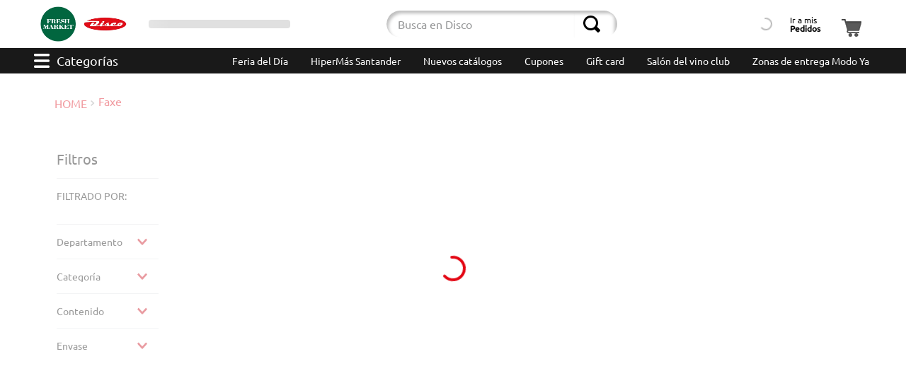

--- FILE ---
content_type: text/css; charset=utf-8
request_url: https://discouy.vtexassets.com/_v/public/assets/v1/published/discouy.disco-store@5.1.35/public/react/1.min.css?workspace=master
body_size: 1323
content:
.discouy-disco-store-5-x-noSellerContenedorPrincipal{display:flex;z-index:9999;position:fixed;width:100vw;height:100vh;background-color:rgba(0,0,0,.25);justify-content:center;align-items:center;top:0;left:0}.discouy-disco-store-5-x-noSellerContenedor{position:fixed;width:25rem;display:flex;flex-direction:column;padding:1.5rem;border-radius:1.875rem;max-width:90%;background:linear-gradient(0deg,#eaeaea -2.5%,#fff)}.discouy-disco-store-5-x-noSellerContenedor.discouy-disco-store-5-x-email{width:min(35rem,90%)}.discouy-disco-store-5-x-noSellerContenedor.discouy-disco-store-5-x-addresses{width:min(29.125rem,90%)}.discouy-disco-store-5-x-noSellerContenedorTitulo{display:flex;flex-direction:row;justify-content:center;gap:10px;font-size:1.25rem;text-align:center;max-width:97%}.discouy-disco-store-5-x-noSellerTitulo{font-size:1.25rem;color:#000}.discouy-disco-store-5-x-noSellerContenedorButtons,.discouy-disco-store-5-x-noSellerContenedorTexto{display:flex;justify-content:center}.discouy-disco-store-5-x-adressesContainer{display:flex;justify-content:center;flex-direction:column;gap:1rem;margin:1.5rem 0}.discouy-disco-store-5-x-addresOpt{cursor:pointer;display:flex;gap:.4rem;align-items:center}.discouy-disco-store-5-x-addresOptSelected{color:#de0613}.discouy-disco-store-5-x-addresOptSelected svg path{fill:#de0613}.discouy-disco-store-5-x-noSellerContenedorButtons{gap:1rem}.discouy-disco-store-5-x-modalSetSucPredContenedorTexto{flex-direction:column}.discouy-disco-store-5-x-modalSetSucPredContenedorTexto:after{content:"";width:25px;height:25px;display:inline-block;border:3px solid #de0613;border-right-color:transparent;vertical-align:middle;border-radius:50%;-webkit-animation:discouy-disco-store-5-x-rotation 1s linear infinite;animation:discouy-disco-store-5-x-rotation 1s linear infinite;font-size:1rem;position:relative;left:43%}.discouy-disco-store-5-x-noSellerTexto{font-size:1rem;color:#727273;text-align:center;margin:1.5rem 0;line-height:24px}.discouy-disco-store-5-x-modalNoBoton{margin-bottom:0}.discouy-disco-store-5-x-centerModalText{font-size:.9rem;color:#424242;text-align:center!important}.discouy-disco-store-5-x-iconBack,.discouy-disco-store-5-x-iconClose{height:16px;width:16px;position:absolute;right:1rem;top:1rem;cursor:pointer;fill:#a9a9a9}.discouy-disco-store-5-x-iconBack{right:unset;left:1rem}.discouy-disco-store-5-x-iconCloseModalEmptyCart{position:absolute;right:10px;top:10px;display:flex;flex-wrap:wrap;justify-content:flex-end;cursor:pointer}.discouy-disco-store-5-x-btnCambioAEnvio:hover,.discouy-disco-store-5-x-btnModalAccept:hover{background:#c90613}.discouy-disco-store-5-x-btnCambioAEnvio,.discouy-disco-store-5-x-btnModalAccept,.discouy-disco-store-5-x-btnModalDisabled{min-width:11rem;min-height:2.125rem;background:#de0613;border:none;border-radius:1.625rem;display:flex;align-items:center;justify-content:center;color:#fff;font-family:Ubuntu,sans-serif;cursor:pointer;padding:0 1.525rem}.discouy-disco-store-5-x-btnModalDisabled{color:#a6a6a6;border:2px solid #a6a6a6;background:#f1f1f1;pointer-events:none}.discouy-disco-store-5-x-btnModalDisabled:hover{background:#f1f1f1}.discouy-disco-store-5-x-modalPadreVaciarCarrito{position:fixed;top:0;right:0;display:flex;z-index:9999;width:100vw!important;height:100vh;background-color:rgba(0,0,0,.49);justify-content:center;align-items:center}.discouy-disco-store-5-x-paddingModalVaciarCarrito{position:relative;width:50%;padding:2%;margin:5%;border-radius:10px;background-color:#fff;max-width:500px}.discouy-disco-store-5-x-emptyCartModalContainer{position:fixed;background:#fff;width:20rem;display:flex;flex-direction:column;padding:20px;border-radius:10px}@media (max-width:500px){.discouy-disco-store-5-x-paddingModalVaciarCarrito{padding:5%;width:auto}}.discouy-disco-store-5-x-inputsLoginContainer{display:flex;flex-direction:column;gap:.5rem}.discouy-disco-store-5-x-btnCancel{border:none;background:transparent;color:#de0613;cursor:pointer;font-family:Ubuntu}.discouy-disco-store-5-x-btnCancel:hover{text-decoration:underline}.vtex-modal__overlay .vtex-styleguide-9-x-scrollBar{padding:1.5rem;display:flex;flex-direction:column;align-items:center;max-width:350px;overflow:hidden}.vtex-modal__overlay .vtex-modal__modal{width:25rem;max-width:90%;padding:0!important}.vtex-modal__overlay .vtex__icon-close{border:1.5px solid #a9a9a9;border-radius:100%;color:#a9a9a9;height:12.8px;width:12.8px}.vtex-modal__overlay .vtex-modal__close-icon{padding:.625rem}.vtex-modal__overlay .vtex-styleguide-9-x-scrollBar .t-heading-5{visibility:hidden;display:flex;flex-direction:column;justify-content:space-between;align-items:center;padding:0}.vtex-modal__overlay .vtex-styleguide-9-x-scrollBar .t-heading-5:before{content:"Cerrar sesión";visibility:visible;display:block;text-align:center;font-weight:400;font-family:Ubuntu,sans-serif;font-size:20px;line-height:1}.vtex-modal__overlay .vtex-styleguide-9-x-scrollBar .t-heading-5:after{content:"¿Quieres salir?";visibility:visible;display:block;text-align:center;font-weight:400;line-height:1.5rem;color:#727273;font-family:Ubuntu,sans-serif;font-size:1rem;line-height:1}.vtex-modal__overlay{background:rgba(0,0,0,.25)!important}.vtex-modal__overlay .vtex-modal__confirmation{margin-top:1.5rem}.vtex-modal__overlay .vtex-modal__confirmation .b--action-primary .vtex-button__label{visibility:hidden;width:8rem}.vtex-modal__overlay .vtex-modal__confirmation{max-width:100%}.vtex-modal__overlay .vtex-modal__confirmation .b--action-primary .vtex-button__label:after{content:"Cerrar sesión";position:absolute;visibility:visible;text-transform:none;line-height:1}.vtex-modal__overlay .vtex-button__label{padding-top:.5rem!important;padding-bottom:.5rem!important;text-transform:none;font-size:1rem;font-family:Ubuntu,sans-serif}.vtex-modal__overlay .hover-b--action-secondary:hover{background-color:transparent;text-decoration:underline;padding-left:0!important;padding-right:1,8rem}.vtex-toast{background-color:#de0613}.vtex-toast .vtex-button__label{text-transform:none}@media (min-width:600px){.vtex-modal__overlay .vtex-styleguide-9-x-scrollBar{width:350px}}@media (max-width:767px){.discouy-disco-store-5-x-btnModalAccept,.discouy-disco-store-5-x-btnModalDisabled{min-width:8.75rem}}

--- FILE ---
content_type: text/css; charset=utf-8
request_url: https://discouy.vtexassets.com/_v/public/assets/v1/published/discouy.disco-store@5.1.35/public/react/LoginBtn.min.css?workspace=master
body_size: 439
content:
.discouy-disco-store-5-x-loginUno{text-align:left;color:#000;font-size:.75rem;white-space:nowrap}.discouy-disco-store-5-x-loginMobile{margin:0 1.3rem}.discouy-disco-store-5-x-loginDos{font-weight:700;color:#000;font-size:.875rem}.discouy-disco-store-5-x-loginContainer{display:flex;justify-content:center;align-items:center;font-size:.75rem;line-height:1;border-radius:.5rem}.discouy-disco-store-5-x-loginContainer:hover{cursor:pointer;color:#fff;background-color:#fcc;border-color:transparent}.discouy-disco-store-5-x-mainContainer{display:flex;justify-content:center}.vtex-login-2-x-buttonLink .vtex-button:hover{background-color:#fcc}@media (min-width:1024px){.discouy-disco-store-5-x-loginContainer{padding:0 .5rem}}

--- FILE ---
content_type: text/css; charset=utf-8
request_url: https://discouy.vtexassets.com/_v/public/assets/v1/published/devotouy.selector-de-sucursales@0.0.41/public/react/0.min.css?workspace=master
body_size: 3142
content:
*,a,body,button,input,p{font-family:Ubuntu,sans-serif!important}#devotouy-selector-de-sucursales-0-x-inputEnvio,#devotouy-selector-de-sucursales-0-x-lista-suc{font-family:Ubuntu,sans-serif}.devotouy-selector-de-sucursales-0-x-btnSelectorSuc{color:#000;background-color:transparent;border:none;cursor:pointer;font-size:11px;display:flex;flex-direction:column;text-align:left;white-space:nowrap}.devotouy-selector-de-sucursales-0-x-skeletonText{display:inline-block;height:1em;width:190px;background:linear-gradient(90deg,#e0e0e0 25%,#f0f0f0 50%,#e0e0e0 75%);background-size:200% 100%;-webkit-animation:devotouy-selector-de-sucursales-0-x-skeleton-loading 1.2s infinite;animation:devotouy-selector-de-sucursales-0-x-skeleton-loading 1.2s infinite;border-radius:4px}@-webkit-keyframes devotouy-selector-de-sucursales-0-x-skeleton-loading{0%{background-position:200% 0}to{background-position:-200% 0}}@keyframes devotouy-selector-de-sucursales-0-x-skeleton-loading{0%{background-position:200% 0}to{background-position:-200% 0}}.devotouy-selector-de-sucursales-0-x-fondoTransparente{display:none;width:100%;position:fixed;background:rgba(0,0,0,.6);z-index:1000;top:0;left:0;height:100%;padding:0;align-items:center}.devotouy-selector-de-sucursales-0-x-contenerBienvenido h6{margin:0;padding:.5rem 1rem;text-align:center;color:#636363}.devotouy-selector-de-sucursales-0-x-contenedorDepartamentos{display:flex;flex-direction:column;justify-content:center;margin:0 auto;width:max(19.75rem,50%)}.devotouy-selector-de-sucursales-0-x-tituloBienvenido{text-align:center;font-size:1.125rem;color:#000;margin:0;font-weight:700}.devotouy-selector-de-sucursales-0-x-tituloModo{font-size:1rem!important;display:flex;height:1.625rem;padding:.375rem .5625rem .4375rem .625rem;justify-content:center;align-items:center;flex-shrink:0;border-radius:.875rem;width:-webkit-max-content;width:-moz-max-content;width:max-content;font-weight:600;margin-bottom:1rem}.devotouy-selector-de-sucursales-0-x-tituloModoYa{border-radius:.875rem;box-shadow:0 12px 34px 0 rgba(0,0,0,.1);color:#fff}.devotouy-selector-de-sucursales-0-x-tituloModo,.devotouy-selector-de-sucursales-0-x-tituloModoYa{margin:0 auto 1rem}.devotouy-selector-de-sucursales-0-x-bienvenidoAclaracion{text-align:center;padding:0 1rem;font-size:.75rem;margin:.625rem 0}.devotouy-selector-de-sucursales-0-x-contenedorInternoPopup{display:inline-flex;width:100%}.devotouy-selector-de-sucursales-0-x-seleccionPopupEntrega,.devotouy-selector-de-sucursales-0-x-seleccionPopupRetiro{display:flex;width:50%;margin:.625rem 0;justify-content:center}.devotouy-selector-de-sucursales-0-x-seleccionPopupEntrega{justify-content:flex-end;padding-right:1.1875rem}.devotouy-selector-de-sucursales-0-x-seleccionPopupRetiro{justify-content:flex-start;padding-left:1.1875rem}.devotouy-selector-de-sucursales-0-x-selector__icons{justify-content:center;display:flex;width:10.875rem;height:10.875rem;border-radius:.5rem;cursor:pointer;border-radius:1.875rem;background:linear-gradient(180deg,rgba(0,0,0,.1),hsla(0,0%,67.5%,.1) 18.33%,hsla(0,0%,100%,.4) 61.69%);box-shadow:13.385px 40.154px 53.538px 0 rgba(0,0,0,.2),inset 0 6.692px 5.354px 0 hsla(0,0%,100%,.9),inset 0 -8.031px 5.354px 0 rgba(90,90,90,.26)}.devotouy-selector-de-sucursales-0-x-selector__icons a{display:flex;flex-direction:column;justify-content:center;align-items:center;gap:.9rem}.devotouy-selector-de-sucursales-0-x-selector__icons svg{cursor:pointer}.devotouy-selector-de-sucursales-0-x-selector__icons img{width:10.45675rem;height:3.836rem}.selector__icons--svg{position:relative;top:.5rem}.devotouy-selector-de-sucursales-0-x-selector__iconsYa g path{fill:#fff}.devotouy-selector-de-sucursales-0-x-selector__icons h5{color:#000;font-size:.75rem;font-weight:500;line-height:.83656rem;margin:0;max-width:7.625rem;text-align:center}.devotouy-selector-de-sucursales-0-x-selector__iconsYa h5{color:#fff}.devotouy-selector-de-sucursales-0-x-searchLocationInput{width:100%;display:flex;justify-content:center;flex-direction:column;align-items:center;margin:1rem 0}.devotouy-selector-de-sucursales-0-x-searchLocationInput .devotouy-selector-de-sucursales-0-x-containerAclaraciones{margin-top:.375rem;display:flex;flex-direction:column;align-items:center;width:100%}.devotouy-selector-de-sucursales-0-x-alertaAclaracionContainer{border-radius:1.25163rem;background:linear-gradient(180deg,#fff73f,#ffb13c);box-shadow:inset 0 1.496px 5.985px 0 rgba(0,0,0,.25),inset 0 -1.496px 5.985px 0 rgba(0,0,0,.25);min-height:1.75rem;padding:.4rem .625rem;display:flex;align-items:center;width:90%;justify-content:center}.devotouy-selector-de-sucursales-0-x-iconAlert{margin-right:.5rem;display:flex}.devotouy-selector-de-sucursales-0-x-alertaAclaracionTexto{font-size:.75rem;font-weight:700;line-height:.875rem;margin:0;text-align:left}.devotouy-selector-de-sucursales-0-x-aclaracionesText{font-size:.8rem;margin:0;line-height:1.5;color:#767676}.devotouy-selector-de-sucursales-0-x-contTextAclaraciones{display:flex;align-items:flex-start;width:87%;gap:.25rem}.devotouy-selector-de-sucursales-0-x-searchLocationInput input{width:90%;font-family:Ubuntu,sans-serif;box-sizing:border-box;border-radius:1rem;border:1px solid #e3e4e6;background:#fff;padding:.5rem .6rem}.devotouy-selector-de-sucursales-0-x-selectorSucursales select{font-family:Ubuntu,sans-serif;box-sizing:border-box;border-radius:1rem;border:1px solid #e3e4e6;background:#fff;padding:0 .6rem;height:1.75rem}.devotouy-selector-de-sucursales-0-x-footerModalBienvenido{background:transparent;padding:.8rem 0 1.6rem;border-radius:0 0 10px 10px;font-size:.625rem;text-align:center;display:flex;align-items:center;justify-content:center;line-height:1rem;margin:0!important;color:#000}.devotouy-selector-de-sucursales-0-x-botonConfirmar{width:8rem;min-height:2rem;border:none;line-height:2rem;border-radius:1.625rem;color:#fff;cursor:pointer;display:flex;margin:10px auto .5rem;align-items:center;justify-content:center;align-self:center;font-family:Ubuntu,sans-serif}.devotouy-selector-de-sucursales-0-x-botonConfirmar:hover{background-color:#c90613}.devotouy-selector-de-sucursales-0-x-iconoCerrar:before{content:"\f007";font-family:Font Awesome\ 6 Pro,sans-serif}.devotouy-selector-de-sucursales-0-x-cerrarBienvenido{position:absolute;top:1rem;right:1rem}.devotouy-selector-de-sucursales-0-x-btnRetiroPopup,.devotouy-selector-de-sucursales-0-x-checked{height:2.75rem;font-family:Ubuntu,sans-serif;margin:2px 0;border:none;line-height:2rem;color:#fff;cursor:pointer;border-radius:1.67306rem;background:linear-gradient(180deg,#de0613,#ff434e);box-shadow:inset 0 6.692px 8.031px 0 rgba(0,0,0,.25),inset 0 -8.031px 6.692px 0 rgba(0,0,0,.25)}.devotouy-selector-de-sucursales-0-x-selectorSucursales{display:flex;flex-direction:column;justify-content:center;width:max(19.75rem,50%);margin:5px auto}.devotouy-selector-de-sucursales-0-x-botonVolver{background:none;border:none;position:absolute;top:1rem;left:1rem}.devotouy-selector-de-sucursales-0-x-botonVolver svg,.devotouy-selector-de-sucursales-0-x-cerrarBienvenido svg{width:16px;height:16px;cursor:pointer;fill:#a9a9a9}.devotouy-selector-de-sucursales-0-x-fullChecked{background:linear-gradient(180deg,rgba(0,0,0,.1),hsla(0,0%,67.5%,.1) 18.33%,hsla(0,0%,100%,.4) 61.69%);box-shadow:13.385px 40.154px 53.538px 0 rgba(0,0,0,.2),inset 0 6.692px 5.354px 0 hsla(0,0%,100%,.9),inset 0 -8.031px 5.354px 0 rgba(90,90,90,.26);color:#de0613;pointer-events:none}.devotouy-selector-de-sucursales-0-x-checked:before{content:"✓ "}.spinnerAf,.spinnerAfWithCancel{color:transparent!important;position:relative}.spinnerAf.devotouy-selector-de-sucursales-0-x-botonConfirmar:hover,.spinnerAfWithCancel.devotouy-selector-de-sucursales-0-x-botonConfirmar:hover{color:transparent!important}.spinnerAf:after,.spinnerAfWithCancel:after{content:"";width:14px;height:14px;display:inline-block;border:2px solid #fff;border-right-color:transparent;vertical-align:middle;border-radius:50%;-webkit-animation:devotouy-selector-de-sucursales-0-x-rotation 1s linear infinite;animation:devotouy-selector-de-sucursales-0-x-rotation 1s linear infinite;font-size:1rem;position:absolute;left:calc(50% - 7px)}.devotouy-selector-de-sucursales-0-x-containerSeller{margin-left:.75rem;padding:0}.devotouy-selector-de-sucursales-0-x-pac-container{z-index:99999}@-webkit-keyframes devotouy-selector-de-sucursales-0-x-rotation{to{transform:rotate(359deg)}}@keyframes devotouy-selector-de-sucursales-0-x-rotation{to{transform:rotate(359deg)}}@media (min-width:1025px){.devotouy-selector-de-sucursales-0-x-contenedorPrincipalSucursales{height:100%;width:100%;padding:0 1rem;min-width:8rem}.devotouy-selector-de-sucursales-0-x-btnSelectorSuc{font-size:9px}.devotouy-selector-de-sucursales-0-x-containerSeller{height:100%;width:-webkit-fit-content;width:-moz-fit-content;width:fit-content}.devotouy-selector-de-sucursales-0-x-svgIcons{min-width:17px}.devotouy-selector-de-sucursales-0-x-nombreSucursal{text-overflow:ellipsis;overflow:hidden;font-weight:700;font-size:9px;width:-webkit-max-content;width:-moz-max-content;width:max-content;min-width:5rem}.devotouy-search-2-x-biggy-autocomplete-wrapper .vtex-flex-layout-0-x-flexRowContent--autocomplete .vtex-product-summary-2-x-productNameContainer{margin:.5rem 0 .3rem}}@media (min-width:1600px){.devotouy-selector-de-sucursales-0-x-containerSeller{max-width:20rem}.devotouy-selector-de-sucursales-0-x-nombreSucursal{max-width:unset;width:-webkit-max-content;width:-moz-max-content;width:max-content}}@media (min-width:1090px){.devotouy-selector-de-sucursales-0-x-btnSelectorSuc,.devotouy-selector-de-sucursales-0-x-nombreSucursal{font-size:11px}}.devotouy-mega-menu-0-x-menuContainer h3{display:none}.vtex-order-placed-2-x-productImageWrapper img{height:4rem}.devotouy-selector-de-sucursales-0-x-btnSelectorSuc{position:relative}.devotouy-selector-de-sucursales-0-x-tooltipTextSuc{visibility:hidden;background-color:#979899;color:#fff;text-align:center;border-radius:6px;padding:5px;left:0;bottom:-2.5rem;position:absolute;z-index:1}.devotouy-selector-de-sucursales-0-x-tooltipTextSuc:after{content:"";position:absolute;bottom:100%;left:50%;margin-left:-5px;border:5px solid transparent;border-bottom-color:#979899}.devotouy-selector-de-sucursales-0-x-btnSelectorSuc:hover .devotouy-selector-de-sucursales-0-x-tooltipTextSuc{visibility:visible}.devotouy-selector-de-sucursales-0-x-cargandoText{color:#000}@media (max-width:1025px){.devotouy-selector-de-sucursales-0-x-svgIcons path{fill:#fff!important}.devotouy-selector-de-sucursales-0-x-cargandoText{padding:.5rem!important;color:#fff}.devotouy-selector-de-sucursales-0-x-btnSelectorSuc{flex-direction:row;color:#fff!important}.devotouy-selector-de-sucursales-0-x-containerSeller{margin-left:0;padding:0!important}.devotouy-selector-de-sucursales-0-x-nombreSucursal{padding:0!important;margin-left:.3rem}}@media (max-width:500px){.devotouy-selector-de-sucursales-0-x-seleccionPopupEntrega,.devotouy-selector-de-sucursales-0-x-seleccionPopupRetiro{margin:1.125rem 0}.devotouy-selector-de-sucursales-0-x-selector__icons{width:8.25rem;height:8.25rem;border-radius:1.25rem}.devotouy-selector-de-sucursales-0-x-selector__icons img{width:8rem;height:3rem}.devotouy-selector-de-sucursales-0-x-selector__icons svg{width:7rem;height:4rem}.devotouy-selector-de-sucursales-0-x-seleccionPopupEntrega{padding-right:.5rem}.devotouy-selector-de-sucursales-0-x-bienvenidoAclaracion{margin:.9rem 0}.devotouy-selector-de-sucursales-0-x-seleccionPopupRetiro{padding-left:.5rem}.devotouy-selector-de-sucursales-0-x-footerModalBienvenido{border-radius:0 0 20px 20px;font-size:.75rem;margin-top:1rem;padding:0 20px 20px;height:unset}.devotouy-selector-de-sucursales-0-x-selector__icons h5{font-size:.625rem}.devotouy-selector-de-sucursales-0-x-aclaracionesText{font-size:.625rem;margin-top:.5rem}.devotouy-selector-de-sucursales-0-x-contenedorDepartamentos{width:90%}.devotouy-selector-de-sucursales-0-x-nombreSucursal{overflow:hidden;text-overflow:ellipsis;min-width:10rem}.devotouy-selector-de-sucursales-0-x-tipoEnvioSuc{width:3.1rem}.devotouy-selector-de-sucursales-0-x-selectorSucursales{width:90%}.devotouy-search-2-x-biggy-autocomplete-wrapper .vtex-flex-layout-0-x-flexRowContent--autocomplete .vtex-product-summary-2-x-productNameContainer{overflow:hidden;white-space:nowrap;text-overflow:ellipsis;width:50vw}.devotouy-selector-de-sucursales-0-x-alertaAclaracionContainer{min-height:2.3rem}}.devotouy-mega-menu-0-x-menuItem.devotouy-selector-de-sucursales-0-x-bg-black-05 .devotouy-mega-menu-0-x-styledLinkContainer .devotouy-mega-menu-0-x-styledLink{color:#e30613!important}.devotouy-search-2-x-tileList .pocimadigital-store-5-x-sellingPriceWithUnitMultiplier{align-items:center}@media (max-width:400px){.vtex-flex-layout-0-x-flexRow--sliderProducts .pocimadigital-store-5-x-contenedorValor,.vtex-flex-layout-0-x-flexRow--sliderProducts .pocimadigital-store-5-x-sellingPriceWithUnitMultiplier{font-size:.9rem!important}.vtex-flex-layout-0-x-flexRow--sliderProducts .pocimadigital-store-5-x-contenedorValor span:first-child,.vtex-flex-layout-0-x-flexRow--sliderProducts .pocimadigital-store-5-x-sellingPriceWithUnitMultiplier span:first-child{font-size:.55rem!important}}.devotouy-selector-de-sucursales-0-x-listaProdsBorrar{display:flex;flex-direction:column;max-height:250px;overflow-y:auto}.devotouy-selector-de-sucursales-0-x-itemProdBorrar{display:flex;flex-direction:row;gap:1rem;padding:.5rem 0;align-items:center;border-bottom:1px solid #cacaca;width:90%;margin:0 auto}.devotouy-selector-de-sucursales-0-x-tituloProdsBorrar{text-align:center;padding:1rem 2.5rem}.devotouy-selector-de-sucursales-0-x-btnProdsBorrar{display:flex;flex-direction:row;justify-content:center;gap:.6rem;padding:1rem 0}.devotouy-selector-de-sucursales-0-x-itemTituloBorrar{color:#383838;font-weight:600;font-size:.85rem;width:90%}.devotouy-selector-de-sucursales-0-x-itemImgBorrar{width:10%}.devotouy-selector-de-sucursales-0-x-btnSalirBorrar{padding:0 2rem;border:none;line-height:2rem;background-color:transparent;color:#de0613;cursor:pointer}.devotouy-selector-de-sucursales-0-x-btnSalirBorrar:hover{text-decoration:underline}.devotouy-selector-de-sucursales-0-x-btnContinuarBorrar{padding:0 2rem;border:none;border-radius:5px;line-height:2rem;background-color:#de0613;color:#fff;cursor:pointer;display:flex;align-items:center;min-width:8.31rem;justify-content:center}.devotouy-selector-de-sucursales-0-x-btnContinuarBorrar:hover{background-color:#e30613}.devotouy-selector-de-sucursales-0-x-spinnerBorrarAf{color:#de0613!important;font-size:0!important}.devotouy-selector-de-sucursales-0-x-spinnerBorrarAf:after{content:"";width:14px;height:14px;display:inline-block;border:2px solid #fff;border-right-color:transparent;vertical-align:middle;border-radius:50%;-webkit-animation:devotouy-selector-de-sucursales-0-x-rotation 1s linear infinite;animation:devotouy-selector-de-sucursales-0-x-rotation 1s linear infinite;font-size:1rem;position:relative!important;left:inherit!important}.vtex-account>div>.vtex-my-account-1-x-menu{width:20%}.vtex-account>div>.flex-grow-1{width:80%}.devotouy-slider-layout-0-x-paginationDotsContainer--wishlist{bottom:-10px}@media (min-width:1024px){.devotouy-slider-layout-0-x-sliderLayoutContainer--wishlist{padding-right:1rem}}@media (max-width:1024px){.devotouy-slider-layout-0-x-sliderLayoutContainer--wishlist{padding:0 1rem;margin-bottom:2rem}.devotouy-selector-de-sucursales-0-x-contenedorPrincipalSucursales{justify-content:left}}.devotouy-selector-de-sucursales-0-x-selector__mapButton{display:flex;justify-content:center;margin:0 0 10px}.devotouy-selector-de-sucursales-0-x-selector__mapButton button{background:transparent;border:0;font-family:Ubuntu;font-size:1rem;font-style:normal;font-weight:400;line-height:.875rem;cursor:pointer}.webchatStartButtonContainer{z-index:1!important}.vtex-order-placed-2-x-noticeListItem:first-child{display:none}.vtex-iframe-0-x-container--video-pick-ups iframe{width:80%;height:30rem}a[class*=w-]{z-index:2!important}.devotouy-selector-de-sucursales-0-x-containerPrincipalSeller{display:flex;flex-direction:row;align-items:center;justify-content:center;height:100%;width:100%;min-width:9rem}.devotouy-selector-de-sucursales-0-x-btn60m{width:6.125rem;min-width:6.125rem;-o-object-fit:contain;object-fit:contain}@media (max-width:767px){.devotouy-selector-de-sucursales-0-x-textoCopyright{font-size:.75rem!important}}.devotouy-selector-de-sucursales-0-x-textoCopyright{font-size:.85rem;line-height:2;color:#fff}.vtex-login-2-x-formTitle{color:#000}

--- FILE ---
content_type: text/css; charset=utf-8
request_url: https://discouy.vtexassets.com/_v/public/assets/v1/published/devotouy.search@2.16.7/public/react/Autocomplete.min.css?workspace=master
body_size: 693
content:
.devotouy-search-2-x-biggy-autocomplete-wrapper{width:50vw}.devotouy-search-2-x-biggy-autocomplete{position:absolute;transition:opacity .15s ease-in .05s,max-height .3s ease-out,padding .6s ease-out;padding:20px 0 10px;max-height:630px;box-shadow:0 5px 7px rgba(0,0,0,.2);background:#fff;overflow:auto;display:flex}.devotouy-search-2-x-close-btn{cursor:pointer;position:absolute;top:10px;right:10px;background:none;border:none;outline:none}.devotouy-search-2-x-history-and-top-wrapper{display:flex;flex:1}.devotouy-search-2-x-biggy-js-container--hidden{opacity:0;max-height:0!important;padding:0}.devotouy-search-2-x-tileList{flex:2;vertical-align:top;border-left:1px solid #eee}.devotouy-search-2-x-tileListList{}.devotouy-search-2-x-tileList ul{padding:0;display:flex}.devotouy-search-2-x-tileListTitle{margin-bottom:5px;padding:0 20px;font-size:14px;font-weight:600;text-transform:uppercase}.devotouy-search-2-x-tileListItem{display:flex;flex:1}.devotouy-search-2-x-tileListSeeMore{display:block;height:60px;line-height:60px;font-size:13px;color:#787878;text-align:center}.devotouy-search-2-x-tileListSpinner{display:flex;height:80%;justify-content:center;align-items:center}.devotouy-search-2-x-tileListFooter{}@media only screen and (min-width:1024px){.devotouy-search-2-x-tileList{display:inline-block}}.devotouy-search-2-x-clearLink{}.devotouy-search-2-x-element{position:relative}.devotouy-search-2-x-imageContainer{max-height:80px}.devotouy-search-2-x-image,.devotouy-search-2-x-information,.devotouy-search-2-x-priceContainer,.devotouy-search-2-x-priceNew,.devotouy-search-2-x-priceOld,.devotouy-search-2-x-productBrand,.devotouy-search-2-x-productNameContainer{}.devotouy-search-2-x-discount{background:#e4012e;color:#fff;position:absolute;top:1px;left:1px;font-size:14px}.devotouy-search-2-x-itemList{flex:1;vertical-align:top;font-family:Open Sans,Roboto,sans-serif}.devotouy-search-2-x-itemListList,.devotouy-search-2-x-itemListList li{padding:0;margin:0}.devotouy-search-2-x-itemList ol,.devotouy-search-2-x-itemList ul{padding:0;list-style:none}.devotouy-search-2-x-itemListTitle{margin-bottom:5px;padding:0 20px;font-size:14px;font-weight:600;text-transform:uppercase}.devotouy-search-2-x-itemListItem a,.devotouy-search-2-x-itemListItem a:hover{display:block;height:35px;line-height:35px;padding:0 20px;font-size:13px;text-decoration:none;max-width:100%;white-space:nowrap;text-overflow:ellipsis;overflow:hidden}.devotouy-search-2-x-itemListItem a:hover{background:#eee}.devotouy-search-2-x-itemListSubItem a{padding:0 30px;font-weight:600;text-transform:capitalize;white-space:nowrap;text-overflow:ellipsis;margin-right:16px;overflow:hidden}.devotouy-search-2-x-itemListSubItemLink{}.devotouy-search-2-x-itemListIcon,.devotouy-search-2-x-itemListPrefix{display:inline-block;width:30px;font-weight:600;color:#999}.devotouy-search-2-x-itemList--history,.devotouy-search-2-x-itemList--suggestion,.devotouy-search-2-x-itemListLink,.devotouy-search-2-x-itemListLinkTitle{}.devotouy-search-2-x-itemList--top-search{width:100%}@media only screen and (min-width:1025px){.devotouy-search-2-x-itemList{overflow:hidden}}

--- FILE ---
content_type: text/css; charset=utf-8
request_url: https://discouy.vtexassets.com/_v/public/assets/v1/published/devotouy.products-components@0.1.60/public/react/4.min.css?workspace=master
body_size: 1304
content:
.devotouy-products-components-0-x-skeletonAddToCart{display:inline-block;width:90%;max-width:200px;background:linear-gradient(90deg,#e0e0e0 25%,#f0f0f0 50%,#e0e0e0 75%);background-size:200% 100%;-webkit-animation:devotouy-products-components-0-x-skeleton-loading 1.2s infinite;animation:devotouy-products-components-0-x-skeleton-loading 1.2s infinite;border-radius:3rem}@-webkit-keyframes devotouy-products-components-0-x-skeleton-loading{0%{background-position:200% 0}to{background-position:-200% 0}}@keyframes devotouy-products-components-0-x-skeleton-loading{0%{background-position:200% 0}to{background-position:-200% 0}}.devotouy-products-components-0-x-cucardas__contenedor_precio{display:flex;justify-content:space-between;width:100%;align-items:center;margin-bottom:.625rem;gap:10px}.devotouy-products-components-0-x-cucardas__contenedor_doble{align-items:center;justify-content:space-between;background-color:#cf1a1c;border-radius:17px 0 17px 17px;width:80px;height:24px}.devotouy-products-components-0-x-cucardas__contenedor_doble_imagen_redonda{height:24px}.vtex-flex-layout-0-x-flexRow--contenedoresPdpMain .devotouy-products-components-0-x-cucardas__contenedor_doble{display:flex;align-items:center;background-color:#cf1a1c;border-radius:48px 0 48px 48px;width:138px;height:48px}.vtex-flex-layout-0-x-flexRow--contenedoresPdpMain .devotouy-products-components-0-x-cucardas__contenedor_doble_imagen_redonda{height:48px}.vtex-flex-layout-0-x-flexRow--contenedoresPdpMain .devotouy-products-components-0-x-cucardas__contenedor_doble_imagen_rectangular{height:12px}.vtex-flex-layout-0-x-flexRow--contenedoresPdpMain .devotouy-products-components-0-x-cucardas__contenedor_doble_texto_descuento{font-size:1rem}.devotouy-products-components-0-x-cucardas__contenedor_doble_imagen_texto{justify-content:space-around;height:100%;align-items:center;width:100%}.devotouy-products-components-0-x-cucardas__contenedor_doble_imagen_rectangular{width:85%}.devotouy-products-components-0-x-cucardas__contenedor_doble_texto_descuento{color:#fff;font-size:10px}.vtex-flex-layout-0-x-flexCol--contenedor-detalles-producto .devotouy-products-components-0-x-cucardas__contenedor_precio{width:100%;position:relative}.devotouy-products-components-0-x-cucardas__flagPromoPrice{height:1.7rem;position:relative}.vtex-flex-layout-0-x-flexCol--contenedor-detalles-producto .devotouy-products-components-0-x-cucardas__flagPromoPrice{bottom:.75rem;height:2.5rem;position:absolute;right:0}@media (min-width:1024px) and (max-width:1100px){.devotouy-products-components-0-x-image4numbers{height:20px!important}}.devotouy-products-components-0-x-cucardas__contenedor_valor{display:flex;color:#de0613;font-size:1.25rem}.devotouy-products-components-0-x-cucardas__contenedor_valor span{color:#d32007;font-size:1.25rem;font-weight:700}.devotouy-products-components-0-x-cucardas__contenedor_valor span:first-child{font-size:.625rem}.vtex-flex-layout-0-x-flexCol--contenedor-detalles-producto .devotouy-products-components-0-x-cucardas__contenedor_valor span{font-size:1.5rem}.vtex-flex-layout-0-x-flexCol--contenedor-detalles-producto .devotouy-products-components-0-x-cucardas__contenedor_valor span:first-child{font-size:1rem}.devotouy-products-components-0-x-cucardasRedondas{left:10px;height:1px;display:grid}.devotouy-products-components-0-x-cucardasRedondas .devotouy-products-components-0-x-itemsCucarda{z-index:1;float:left;font-size:1px;height:2.8rem;width:2.8rem}.devotouy-products-components-0-x-cucardas__redondas{left:10px;height:1px;display:grid}.devotouy-products-components-0-x-cucardas__redondas .devotouy-products-components-0-x-cucardas__items{z-index:1;float:left;font-size:1px;height:2.8rem;width:2.8rem}.devotouy-products-components-0-x-cucardas__flagTextoVisible{display:flex!important;position:relative;width:6rem;padding:.2rem;line-height:.6875rem;font-size:.5rem!important;border-radius:5px;max-width:55%;text-align:center;align-items:center;justify-content:center;text-transform:capitalize;height:2rem;margin-bottom:0;margin-top:0;border-radius:2.5rem}.vtex-flex-layout-0-x-flexCol--contenedor-detalles-producto .devotouy-products-components-0-x-cucardas__flagTextoVisible{margin-bottom:.75rem}.devotouy-products-components-0-x-texto-rojo{background-color:#fcc!important;color:#4d0000!important}.devotouy-products-components-0-x-texto-verde{background-color:#d6ffeb!important;color:#00331a!important}.devotouy-products-components-0-x-texto-amarillo{background-color:#f4fad7!important;color:#191919!important}.devotouy-products-components-0-x-texto-azul{background-color:#f7e3e9!important;color:#162a50!important}.devotouy-products-components-0-x-texto-rosa{background-color:#ffe5fb!important;color:#33002a!important}.devotouy-products-components-0-x-cucardas__redondasPdp{display:flex;flex-direction:column;position:inherit;height:100%;gap:.18rem;justify-content:center;align-items:center}.vtex-flex-layout-0-x-flexRowContent--preciosSnippet .devotouy-products-components-0-x-contenedorPrecio{margin-top:.625rem}.vtex-flex-layout-0-x-flexCol--contenedor-detalles-producto .devotouy-products-components-0-x-cucardas__contenedor{display:flex;flex-direction:column;height:auto;position:inherit}.vtex-flex-layout-0-x-flexCol--contenedor-detalles-producto .devotouy-products-components-0-x-cucardas__redondas .devotouy-products-components-0-x-cucardas__items{position:relative;width:3.75rem;height:3.75rem}.devotouy-products-components-0-x-cucardas__redondasNoPdp{display:none}.vtex-flex-layout-0-x-flexCol--contenedor-detalles-producto .devotouy-products-components-0-x-cucardas__redondasPdp{flex-direction:row;position:inherit}.devotouy-products-components-0-x-cucardas__contenedor_valor,.devotouy-products-components-0-x-sellingPriceWithUnitMultiplier{font-size:1.25rem;display:flex;align-items:baseline;font-weight:700;gap:.3rem}.devotouy-products-components-0-x-sellingPriceWithUnitMultiplier span:first-child{font-size:.625rem}.vtex-flex-layout-0-x-flexColChild--cont-price-quantity .devotouy-products-components-0-x-sellingPriceWithUnitMultiplier span:first-child{margin-top:.17rem!important;font-size:1rem}.devotouy-products-components-0-x-cucardas__contCucasText{display:flex;gap:.8rem;align-items:flex-start;justify-content:flex-start;min-height:2.75rem}.vtex-flex-layout-0-x-flexCol--contenedor-detalles-producto .devotouy-products-components-0-x-cucardas__contCucasText{gap:.3rem;flex-direction:column;align-items:center;justify-content:center}.vtex-flex-layout-0-x-flexCol--contenedor-detalles-producto .devotouy-products-components-0-x-cucardas__flagTextoVisible{width:100%;margin:0;max-width:none;font-size:.8125rem!important}.devotouy-products-components-0-x-cucardas__contCucasText:has(.devotouy-products-components-0-x-flagTextoVisible:only-child){justify-content:flex-start}@media (min-width:1024px) and (max-width:1100px){.devotouy-products-components-0-x-cucardas__image4numbers{height:20px!important}}@media (max-width:1024px){.devotouy-products-components-0-x-cucardas__flagPromoPrice{height:1.5rem}}@media (min-width:1200px){.devotouy-products-components-0-x-sellingPriceWithUnitMultiplier{font-size:1.25rem}.devotouy-devoto-store-5-x-listPriceValue{font-size:.875rem!important}}@media (min-width:600px) and (max-width:750px){.devotouy-products-components-0-x-sellingPriceWithUnitMultiplier{font-size:.9rem!important}.devotouy-devoto-store-5-x-listPriceValue{font-size:.6rem!important}}@media (max-width:640px){.vtex-flex-layout-0-x-flexCol--contenedor-detalles-producto .devotouy-products-components-0-x-listPriceValue,.vtex-flex-layout-0-x-flexCol--contenedor-detalles-producto .devotouy-products-components-0-x-sellingPriceWithUnitMultiplier{justify-content:flex-end}.vtex-flex-layout-0-x-flexCol--contenedor-detalles-producto .devotouy-products-components-0-x-cucardas__redondas .devotouy-products-components-0-x-cucardas__items{width:1.6rem;height:1.6rem}.vtex-flex-layout-0-x-flexCol--contenedor-detalles-producto .devotouy-products-components-0-x-cucardas__flagTextoVisible{border-radius:.4375rem;font-size:.625rem!important;max-width:50%;align-self:start}.devotouy-products-components-0-x-cucardas__contCucasText{flex-direction:row!important}}@media (max-width:500px){.devotouy-products-components-0-x-cucardas__contenedor_valor,.devotouy-products-components-0-x-sellingPriceWithUnitMultiplier{font-size:1.3rem}.vtex-flex-layout-0-x-flexColChild--snnipet-prod-noadd .devotouy-products-components-0-x-cucardas__contenedorPrecio{position:relative}.devotouy-products-components-0-x-cucardas__contenedor_doble{width:85px}.devotouy-products-components-0-x-cucardas__contenedor_doble_texto_descuento{font-size:10px}}@media (max-width:375px){.devotouy-products-components-0-x-cucardas__flagPromoPrice{height:1rem;top:0}.devotouy-products-components-0-x-cucardas__contenedor_doble_imagen_redonda{height:20px}.devotouy-products-components-0-x-cucardas__contenedor_doble_imagen_texto{margin-left:2px}.devotouy-products-components-0-x-cucardas__contenedor_doble_texto_descuento{font-size:8.5px}}